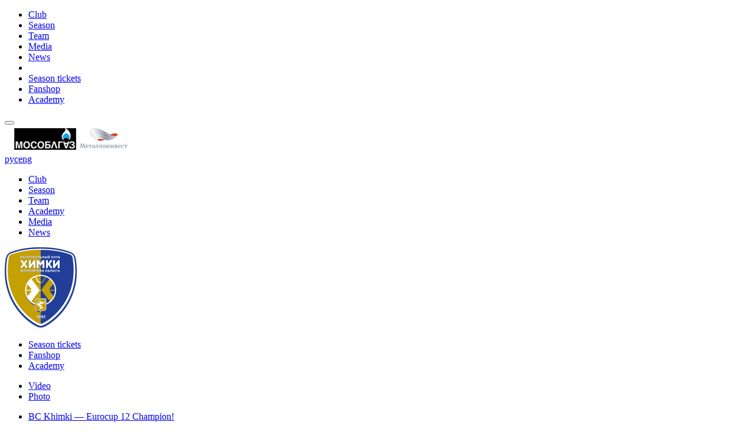

--- FILE ---
content_type: text/html; charset=utf-8
request_url: https://en.bckhimki.com/media/foto/s/bc_khimki__eurocup_12_champion/
body_size: 29325
content:
<!doctype html>
	<html data-locale="en-GB" lang="en">
    <!-- Developer: Neor.ru -->
    <head><meta charset="utf-8" /><meta name="viewport" content="width=device-width, initial-scale=1.0" /><link rel="alternate" href="https://bckhimki.com/" hreflang="ru-RU" /><link rel="stylesheet" href="/css/v7/font-awesome.min.css" /><link rel="stylesheet" href="/css/v7/jquery.fancybox.min.css" /><link rel="stylesheet" href="/css/v7/jquery.mCustomScrollbar.min.css" /><link rel="stylesheet" href="/css/v7/slick.min.css" /><link rel="stylesheet" href="/css/v7/slider-pro.min.css" /><link rel="stylesheet" href="/css/v7/swiper.min.css" /><link rel="stylesheet" href="/css/v7/main.min.css?2026011703" /><!-- <link rel="stylesheet" type="text/css" href="https://hub.euroleague.net/app_topbar/euroleague/css/iframe.css" /> --><script type="text/javascript" src="/js/v7/jquery.min.js"></script><meta name="theme-color" content="#0f1529" /><meta name="msapplication-navbutton-color" content="#0f1529" /><meta name="apple-mobile-web-app-status-bar-style" content="#0f1529" /><link rel="shortcut icon" href="/i/v7/favicon.ico" type="image/x-icon" /><link rel="icon" href="/i/v7/logo192.png" sizes="192x192" /><meta property="og:title" content="Basketball Club Khimki" /><meta property="og:description" content="BC Khimki - Eurocup 12 Champion!" /><meta property="og:url" content="https://bckhimki.com/" /><meta property="og:image" content="https://bckhimki.com/i/v7/logo400.png" /><meta property="og:type" content="website" /><title>BC Khimki - Eurocup 12 Champion!</title></head>

<body><div class="wraper"><div class="mob_menu"><ul><li><a href="/club/">Club</a></li><li><a href="/season/">Season</a></li><li><a href="/mainteam/">Team</a></li><li><a href="/media/">Media</a></li><li><a href="/news/">News</a></li><li class="spacer"></li><li><a href="https://abonement.bckhimki.ru/" class="tick">Season tickets</a></li><li><a href="https://funkydunky.ru/catalog/brands/khimki/" class="fan">Fanshop</a></li><li><a href="https://bckhimki.com/academy/" class="acad">Academy</a></li></ul></div><div class="closed_menu"></div><header class="header"><div class="top_head"><div class="container clear"><button class="pull"></button><div class="head_sponsors"><a href="http://www.mosoblgaz.ru/" rel="nofollow" target="_blank"><img src="https://bckhimki.com/files/sponsors/2018/mosoblgaz.png" /></a><a href="http://www.metalloinvest.com/" rel="nofollow" target="_blank"><img src="https://bckhimki.com//files/sponsors/2019/metinvest.png" /></a></div><div class="wr_lang"><div class="lang"><a href="https://bckhimki.com/">рус</a><a href="https://en.bckhimki.com/" class="active">eng</a></div></div><div class="ligi_head"><a href="http://www.russiabasket.ru/" rel="nofollow" target="_blank" class="rb"></a><a href="http://www.vtb-league.com/" rel="nofollow" target="_blank" class="vtb"></a></div></div></div><div class="bott_head"><div class="container clear"><ul class="left_bh"><li><a href="/club/" >Club</a></li><li><a href="/season/" >Season</a></li><li><a href="/mainteam/" >Team</a></li><li><a href="/otherligs/" >Academy</a></li><li><a href="/media/" class="active">Media</a></li><li><a href="/news/" >News</a></li></ul><a href="/" class="logo"><img src="/i/v7/icons/bckhimki_logo.png" alt="Basketball Club Khimki"></a><ul class="right_bh"><li><a href="https://abonement.bckhimki.ru/" class="tick">Season tickets</a></li><li><a href="https://funkydunky.ru/catalog/brands/khimki/" class="fan">Fanshop</a></li><li><a href="https://bckhimki.com/academy/" class="acad">Academy</a></li></ul></div></div><div class="bott2_head"><div class="container clear"><ul><li><a  href="/media/video/">Video</a></li><li><a class="active" href="/media/foto/">Photo</a></li></ul></div></div>    </header>

    

    <section class="block3 photoalbum"><div class="container"><div class="head_news clear"><ul class="head_p_news"><li><a href="/media/foto/" class="active">BC Khimki &mdash; Eurocup 12 Champion!</a></li></ul><div class="right_choise"><div class="delivery_block"><div class="delivery_list"><div class="btn"> </div><span></span></div><ul class="cities_list"></ul></div><div class="delivery_block"><div class="delivery_list"><div class="btn"> </div><span></span></div><ul class="cities_list"></ul></div></div></div><div class="buttons"><a href="#" rel="gallery" class="fancybox-gallery"><i class="fa fa-caret-square-o-right"></i> <span>Slideshow</span></a></div><div class="wrap_list_news clear"><script>var gallery_files = ['https://bckhimki.com/files/gallery/2012/1504cer/1_cerem_1504.jpg','https://bckhimki.com/files/gallery/2012/1504cer/2_cerem_1504.jpg','https://bckhimki.com/files/gallery/2012/1504cer/3_cerem_1504.jpg','https://bckhimki.com/files/gallery/2012/1504cer/4_cerem_1504.jpg','https://bckhimki.com/files/gallery/2012/1504cer/5_cerem_1504.jpg','https://bckhimki.com/files/gallery/2012/1504cer/6_cerem_1504.jpg','https://bckhimki.com/files/gallery/2012/1504cer/7_cerem_1504.jpg','https://bckhimki.com/files/gallery/2012/1504cer/8_cerem_1504.jpg','https://bckhimki.com/files/gallery/2012/1504cer/9_cerem_1504.jpg','https://bckhimki.com/files/gallery/2012/1504cer/10_cerem_1504.jpg','https://bckhimki.com/files/gallery/2012/1504cer/11_cerem_1504.jpg','https://bckhimki.com/files/gallery/2012/1504cer/12_cerem_1504.jpg','https://bckhimki.com/files/gallery/2012/1504cer/13_cerem_1504.jpg','https://bckhimki.com/files/gallery/2012/1504cer/14_cerem_1504.jpg','https://bckhimki.com/files/gallery/2012/1504cer/15_cerem_1504.jpg','https://bckhimki.com/files/gallery/2012/1504cer/16_cerem_1504.jpg','https://bckhimki.com/files/gallery/2012/1504cer/17_cerem_1504.jpg','https://bckhimki.com/files/gallery/2012/1504cer/18_cerem_1504.jpg','https://bckhimki.com/files/gallery/2012/1504cer/19_cerem_1504.jpg','https://bckhimki.com/files/gallery/2012/1504cer/20_cerem_1504.jpg','https://bckhimki.com/files/gallery/2012/1504cer/21_cerem_1504.jpg','https://bckhimki.com/files/gallery/2012/1504cer/22_cerem_1504.jpg','https://bckhimki.com/files/gallery/2012/1504cer/23_cerem_1504.jpg','https://bckhimki.com/files/gallery/2012/1504cer/24_cerem_1504.jpg','https://bckhimki.com/files/gallery/2012/1504cer/25_cerem_1504.jpg','https://bckhimki.com/files/gallery/2012/1504cer/26_cerem_1504.jpg','https://bckhimki.com/files/gallery/2012/1504cer/27_cerem_1504.jpg','https://bckhimki.com/files/gallery/2012/1504cer/28_cerem_1504.jpg','https://bckhimki.com/files/gallery/2012/1504cer/29_cerem_1504.jpg','https://bckhimki.com/files/gallery/2012/1504cer/30_cerem_1504.jpg','https://bckhimki.com/files/gallery/2012/1504cer/31_cerem_1504.jpg','https://bckhimki.com/files/gallery/2012/1504cer/32_cerem_1504.jpg','https://bckhimki.com/files/gallery/2012/1504cer/33_cerem_1504.jpg','https://bckhimki.com/files/gallery/2012/1504cer/34_cerem_1504.jpg','https://bckhimki.com/files/gallery/2012/1504cer/35_cerem_1504.jpg','https://bckhimki.com/files/gallery/2012/1504cer/36_cerem_1504.jpg',];</script><div class="list_wr clear"><div class="list_left_news clear"><a href="https://bckhimki.com/files/gallery/2012/1504cer/1_cerem_1504.jpg"rel="gallery"class="news min fancybox"style="background-image: url(/thumbs/8e/8e52ee0d74e12f289af02ca30b4166d11334518789.jpg);"><span class="m_news_txt"><p class="photo">&nbsp;</p></span></a><a href="https://bckhimki.com/files/gallery/2012/1504cer/2_cerem_1504.jpg"rel="gallery"class="news min fancybox"style="background-image: url(/thumbs/2d/2d3fcc95afd801c263551fc6f6a682d31334518790.jpg);"><span class="m_news_txt"><p class="photo">&nbsp;</p></span></a><a href="https://bckhimki.com/files/gallery/2012/1504cer/3_cerem_1504.jpg"rel="gallery"class="news min fancybox"style="background-image: url(/thumbs/ed/ed7564034dfeb3eee83d68c9f5e80f9a1334518790.jpg);"><span class="m_news_txt"><p class="photo">&nbsp;</p></span></a><a href="https://bckhimki.com/files/gallery/2012/1504cer/4_cerem_1504.jpg"rel="gallery"class="news min fancybox"style="background-image: url(/thumbs/d7/d735b612459f9636ca6f921da35af33f1334518790.jpg);"><span class="m_news_txt"><p class="photo">&nbsp;</p></span></a></div><div class="list_right_news clear"><a href="https://bckhimki.com/files/gallery/2012/1504cer/5_cerem_1504.jpg"rel="gallery"class="news min fancybox"style="background-image: url(/thumbs/f2/f25044fb24a90a46df7caf8793804a7c1334518790.jpg);"><span class="m_news_txt"><p class="photo">&nbsp;</p></span></a><a href="https://bckhimki.com/files/gallery/2012/1504cer/6_cerem_1504.jpg"rel="gallery"class="news min fancybox"style="background-image: url(/thumbs/a1/a17b2f81e70de8f2b59825e71353f1561334518790.jpg);"><span class="m_news_txt"><p class="photo">&nbsp;</p></span></a></div></div><div class="list_wr clear"><div class="list_left_news clear"><a href="https://bckhimki.com/files/gallery/2012/1504cer/7_cerem_1504.jpg"rel="gallery"class="news min fancybox"style="background-image: url(/thumbs/37/37c7f67736ed419686dc16f08355e44f1334518790.jpg);"><span class="m_news_txt"><p class="photo">&nbsp;</p></span></a><a href="https://bckhimki.com/files/gallery/2012/1504cer/8_cerem_1504.jpg"rel="gallery"class="news min fancybox"style="background-image: url(/thumbs/2c/2c37067ddc495c887463eeb28e65e7461334518791.jpg);"><span class="m_news_txt"><p class="photo">&nbsp;</p></span></a><a href="https://bckhimki.com/files/gallery/2012/1504cer/9_cerem_1504.jpg"rel="gallery"class="news min fancybox"style="background-image: url(/thumbs/2c/2c4da7321ac93f7b3f9ae7e146b40d5c1334518794.jpg);"><span class="m_news_txt"><p class="photo">&nbsp;</p></span></a><a href="https://bckhimki.com/files/gallery/2012/1504cer/10_cerem_1504.jpg"rel="gallery"class="news min fancybox"style="background-image: url(/thumbs/10/10944746a4d6aef3fb1922b7b63837961334519513.jpg);"><span class="m_news_txt"><p class="photo">&nbsp;</p></span></a></div><div class="list_right_news clear"><a href="https://bckhimki.com/files/gallery/2012/1504cer/11_cerem_1504.jpg"rel="gallery"class="news min fancybox"style="background-image: url(/thumbs/16/16cd91d0463490343048ffe3528f6e6a1334519513.jpg);"><span class="m_news_txt"><p class="photo">&nbsp;</p></span></a><a href="https://bckhimki.com/files/gallery/2012/1504cer/12_cerem_1504.jpg"rel="gallery"class="news min fancybox"style="background-image: url(/thumbs/20/2029ffaa6fa908707f2989b1908496131334518795.jpg);"><span class="m_news_txt"><p class="photo">&nbsp;</p></span></a></div></div><div class="list_wr clear"><div class="list_left_news clear"><a href="https://bckhimki.com/files/gallery/2012/1504cer/13_cerem_1504.jpg"rel="gallery"class="news min fancybox"style="background-image: url(/thumbs/63/63baa87563d7446f5fe95d2368030a5d1334525608.jpg);"><span class="m_news_txt"><p class="photo">&nbsp;</p></span></a><a href="https://bckhimki.com/files/gallery/2012/1504cer/14_cerem_1504.jpg"rel="gallery"class="news min fancybox"style="background-image: url(/thumbs/ed/edf7bf5c7a55426fe8eb5ab57e2a7f361334526705.jpg);"><span class="m_news_txt"><p class="photo">&nbsp;</p></span></a><a href="https://bckhimki.com/files/gallery/2012/1504cer/15_cerem_1504.jpg"rel="gallery"class="news min fancybox"style="background-image: url(/thumbs/a5/a5d43e0efa86173a6569b48c9a7d385c1334525608.jpg);"><span class="m_news_txt"><p class="photo">&nbsp;</p></span></a><a href="https://bckhimki.com/files/gallery/2012/1504cer/16_cerem_1504.jpg"rel="gallery"class="news min fancybox"style="background-image: url(/thumbs/34/3455753d50369f99631841bd0964a25a1334525608.jpg);"><span class="m_news_txt"><p class="photo">&nbsp;</p></span></a></div><div class="list_right_news clear"><a href="https://bckhimki.com/files/gallery/2012/1504cer/17_cerem_1504.jpg"rel="gallery"class="news min fancybox"style="background-image: url(/thumbs/79/79e0a7223af8a69da11f79ab9a492bcb1334525608.jpg);"><span class="m_news_txt"><p class="photo">&nbsp;</p></span></a><a href="https://bckhimki.com/files/gallery/2012/1504cer/18_cerem_1504.jpg"rel="gallery"class="news min fancybox"style="background-image: url(/thumbs/07/07a9e3baa73097f60d7cce617ab928fa1334525608.jpg);"><span class="m_news_txt"><p class="photo">&nbsp;</p></span></a></div></div><div class="list_wr clear"><div class="list_left_news clear"><a href="https://bckhimki.com/files/gallery/2012/1504cer/19_cerem_1504.jpg"rel="gallery"class="news min fancybox"style="background-image: url(/thumbs/11/115ad62cf81306cae3fb5edb5d88d85c1334525608.jpg);"><span class="m_news_txt"><p class="photo">&nbsp;</p></span></a><a href="https://bckhimki.com/files/gallery/2012/1504cer/20_cerem_1504.jpg"rel="gallery"class="news min fancybox"style="background-image: url(/thumbs/c9/c93b36b86cedbe0d62ad59e546aa24ba1334525608.jpg);"><span class="m_news_txt"><p class="photo">&nbsp;</p></span></a><a href="https://bckhimki.com/files/gallery/2012/1504cer/21_cerem_1504.jpg"rel="gallery"class="news min fancybox"style="background-image: url(/thumbs/29/294b668dc0124c3016bde8eb4653e5791334525608.jpg);"><span class="m_news_txt"><p class="photo">&nbsp;</p></span></a><a href="https://bckhimki.com/files/gallery/2012/1504cer/22_cerem_1504.jpg"rel="gallery"class="news min fancybox"style="background-image: url(/thumbs/78/78b41c0b5c9f9c37fda0c3fdf26b64421334525608.jpg);"><span class="m_news_txt"><p class="photo">&nbsp;</p></span></a></div><div class="list_right_news clear"><a href="https://bckhimki.com/files/gallery/2012/1504cer/23_cerem_1504.jpg"rel="gallery"class="news min fancybox"style="background-image: url(/thumbs/08/083f9cc50b22c6fc0b0a21b924eab7101334525608.jpg);"><span class="m_news_txt"><p class="photo">&nbsp;</p></span></a><a href="https://bckhimki.com/files/gallery/2012/1504cer/24_cerem_1504.jpg"rel="gallery"class="news min fancybox"style="background-image: url(/thumbs/8e/8e3a2b3b310440ddfe5a8658f5a6d4441334525608.jpg);"><span class="m_news_txt"><p class="photo">&nbsp;</p></span></a></div></div><div class="list_wr clear"><div class="list_left_news clear"><a href="https://bckhimki.com/files/gallery/2012/1504cer/25_cerem_1504.jpg"rel="gallery"class="news min fancybox"style="background-image: url(/thumbs/8b/8bc06585cd908c6944f51093174bba621334525740.jpg);"><span class="m_news_txt"><p class="photo">&nbsp;</p></span></a><a href="https://bckhimki.com/files/gallery/2012/1504cer/26_cerem_1504.jpg"rel="gallery"class="news min fancybox"style="background-image: url(/thumbs/ce/ceef74e8ddb5aeed21148930c2dca09e1334525740.jpg);"><span class="m_news_txt"><p class="photo">&nbsp;</p></span></a><a href="https://bckhimki.com/files/gallery/2012/1504cer/27_cerem_1504.jpg"rel="gallery"class="news min fancybox"style="background-image: url(/thumbs/4f/4f09a2bd82942330f704905eb129609e1334525740.jpg);"><span class="m_news_txt"><p class="photo">&nbsp;</p></span></a><a href="https://bckhimki.com/files/gallery/2012/1504cer/28_cerem_1504.jpg"rel="gallery"class="news min fancybox"style="background-image: url(/thumbs/53/531759046f30f2b50a4e6fc553ca34cc1334525740.jpg);"><span class="m_news_txt"><p class="photo">&nbsp;</p></span></a></div><div class="list_right_news clear"><a href="https://bckhimki.com/files/gallery/2012/1504cer/29_cerem_1504.jpg"rel="gallery"class="news min fancybox"style="background-image: url(/thumbs/52/5200a2c2b3496ccb29ae947aa3b8f2ca1334525740.jpg);"><span class="m_news_txt"><p class="photo">&nbsp;</p></span></a><a href="https://bckhimki.com/files/gallery/2012/1504cer/30_cerem_1504.jpg"rel="gallery"class="news min fancybox"style="background-image: url(/thumbs/11/1106079ca8115989c35f9ac38f38c7d61334525740.jpg);"><span class="m_news_txt"><p class="photo">&nbsp;</p></span></a></div></div><div class="list_wr clear"><div class="list_left_news clear"><a href="https://bckhimki.com/files/gallery/2012/1504cer/31_cerem_1504.jpg"rel="gallery"class="news min fancybox"style="background-image: url(/thumbs/02/027624948f391773cc901a61cf61d1511334525741.jpg);"><span class="m_news_txt"><p class="photo">&nbsp;</p></span></a><a href="https://bckhimki.com/files/gallery/2012/1504cer/32_cerem_1504.jpg"rel="gallery"class="news min fancybox"style="background-image: url(/thumbs/17/1782e319a17c5b9f5057113901ad21a21334525741.jpg);"><span class="m_news_txt"><p class="photo">&nbsp;</p></span></a><a href="https://bckhimki.com/files/gallery/2012/1504cer/33_cerem_1504.jpg"rel="gallery"class="news min fancybox"style="background-image: url(/thumbs/7f/7fddf8de04dadf57417c3c565cf823281334525741.jpg);"><span class="m_news_txt"><p class="photo">&nbsp;</p></span></a><a href="https://bckhimki.com/files/gallery/2012/1504cer/34_cerem_1504.jpg"rel="gallery"class="news min fancybox"style="background-image: url(/thumbs/54/548e99715f1352e867d0c309d830c2d91334525741.jpg);"><span class="m_news_txt"><p class="photo">&nbsp;</p></span></a></div><div class="list_right_news clear"><a href="https://bckhimki.com/files/gallery/2012/1504cer/35_cerem_1504.jpg"rel="gallery"class="news min fancybox"style="background-image: url(/thumbs/64/64433028ef5ddf50d43185ab931aaaa61334525741.jpg);"><span class="m_news_txt"><p class="photo">&nbsp;</p></span></a><a href="https://bckhimki.com/files/gallery/2012/1504cer/36_cerem_1504.jpg"rel="gallery"class="news min fancybox"style="background-image: url(/thumbs/b4/b4eacad9aaf891d05c0d29616356531f1334525741.jpg);"><span class="m_news_txt"><p class="photo">&nbsp;</p></span></a></div></div></div></div><div class="metki"><h4>Album tags</h4><a href="/tags/?tag="></a><a href="/tags/?tag=planinic">planinic</a><a href="/tags/?tag=fridzon">fridzon</a><a href="/tags/?tag=khimki">khimki</a><a href="/tags/?tag=bc">bc</a><a href="/tags/?tag=gelabale">gelabale</a><a href="/tags/?tag=loncar">loncar</a><a href="/tags/?tag=monya">monya</a><a href="/tags/?tag=kelati">kelati</a><a href="/tags/?tag=bertomeu">bertomeu</a><a href="/tags/?tag=bychkov">bychkov</a><a href="/tags/?tag=pushkov">pushkov</a></div><div class="album_author"><b>Author</b>: Sergey Kivrin & Andrey Golovanov</div><div class="album_date">15 april 2012</div><div class="delitsa"><a href="#" class="social_share delitsa_item fb clear" data-type="fb"><div class="delitsa_left"></div><span>Share on Facebook</span></a><a href="#" class="social_share delitsa_item vk clear" data-type="vk"><div class="delitsa_left"></div><span>Share on Вконтакте</span></a><a href="#" class="social_share delitsa_item tw clear" data-type="tw"><div class="delitsa_left"></div><span>Share on Twitter</span></a><a href="#" class="social_share delitsa_item odno clear" data-type="ok"><div class="delitsa_left"></div><span>Share on ОК</span></a></div></section>

    

    <noindex><section class="slider_sponsors"><div class="container"><div class="wrap_slider_sponsors" style="display: none;"><div class="center_sponsors"><div class="wr_sponsors"><a href="" rel="nofollow" class="sponsor_item"><span><img src="https://bckhimki.com/files/sponsors/2021/mogaz_stripe.png" alt="Mosoblgaz"></span></a></div><div class="wr_sponsors"><a href="" rel="nofollow" class="sponsor_item"><span><img src="https://bckhimki.com/files/sponsors/2015/admhimki.jpg" alt="Adminidtration Khimki"></span></a></div><div class="wr_sponsors"><a href="" rel="nofollow" class="sponsor_item"><span><img src="https://bckhimki.com/files/sponsors/2015/admmo.jpg" alt="Administration Moscow Reg"></span></a></div><div class="wr_sponsors"><a href="http://arena-mo.ru/" rel="nofollow" class="sponsor_item"><span><img src="https://bckhimki.com/files/sponsors/2017/arena-mo.jpg" alt="Arena Mytishchi"></span></a></div><div class="wr_sponsors"><a href="" rel="nofollow" class="sponsor_item"><span><img src="https://bckhimki.com/files/sponsors/2021/mogaz_stripe.png" alt="Mosoblgaz"></span></a></div><div class="wr_sponsors"><a href="" rel="nofollow" class="sponsor_item"><span><img src="https://bckhimki.com/files/sponsors/2015/admhimki.jpg" alt="Adminidtration Khimki"></span></a></div><div class="wr_sponsors"><a href="" rel="nofollow" class="sponsor_item"><span><img src="https://bckhimki.com/files/sponsors/2015/admmo.jpg" alt="Administration Moscow Reg"></span></a></div><div class="wr_sponsors"><a href="http://arena-mo.ru/" rel="nofollow" class="sponsor_item"><span><img src="https://bckhimki.com/files/sponsors/2017/arena-mo.jpg" alt="Arena Mytishchi"></span></a></div></div></div></div></section></noindex>

            <footer class="footer">
                <div class="foot_up">
                    <div class="container clear">
                        <a class="season"><img src="/i/v7/icons/seasson2021.png"></a>
                        
    <div class="tags">
                        <a href="/tags/?tag=kurtinaitis">#kurtinaitis</a>
                                <a href="/tags/?tag=mickey">#mickey</a>
                                <a href="/tags/?tag=crocker">#crocker</a>
                                <a href="/tags/?tag=khimkimasterclass">#khimkimasterclass</a>
                                <a href="/tags/?tag=prather">#prather</a>
                                <a href="/tags/?tag=gubanov">#gubanov</a>
                                <a href="/tags/?tag=astakhov">#astakhov</a>
                                <a href="/tags/?tag=khimkibaskettv">#khimkibaskettv</a>
                                <a href="/tags/?tag=khimkidancers">#khimkidancers</a>
                                <a href="/tags/?tag=oneteam">#oneteam</a>
                                <a href="/tags/?tag=highlights">#highlights</a>
                                <a href="/tags/?tag=fans">#fans</a>
                                <a href="/tags/?tag=thomas">#thomas</a>
                                <a href="/tags/?tag=jenkins">#jenkins</a>
                                <a href="/tags/?tag=zubkov">#zubkov</a>
                                <a href="/tags/?tag=gill">#gill</a>
                                <a href="/tags/?tag=markovic">#markovic</a>
                                <a href="/tags/?tag=zaytsev">#zaytsev</a>
                                <a href="/tags/?tag=vyaltsev">#vyaltsev</a>
                                <a href="/tags/?tag=shved">#shved</a>
                                <a href="/tags/?tag=vtbleague">#vtbleague</a>
                                <a href="/tags/?tag=euroleague">#euroleague</a>
                                <a href="/tags/?tag=khimki">#khimki</a>
                                <a href="/tags/?tag=monya">#monya</a>
                </div>    
    
    

                        <div class="wrap_nav_foot clear">
                            <div class="foot_nav_item"><h4>Season 17/18</h4><ul><li><a href="/season/stading/">Standings</a></li><li><a href="/season/stading/#euroleague">Euroleague</a></li><li><a href="/season/stading/#vtb">VTB United League</a></li><li><a href="/season/calendar/">Schedule</a></li><li><a href="/season/report/">Game reports</a></li></ul><h4>TEAM</h4><ul><li><a href="/mainteam/teamstaff/">Roster</a></li><li><a href="/mainteam/trainer/">Coaches and staff</a></li><li><a href="/mainteam/stat/">Statistics</a></li></ul><h4>MEDIA</h4><ul><li><a href="/media/video/">Video</a></li><li><a href="/media/foto/">Photos</a></li></ul></div><div class="foot_nav_item"><h4>CLUB</h4><ul><li><a href="/club/about/">About the club</a></li><li><a href="/club/leadership/">Management</a></li><li><a href="/club/dancers/">Khimki Dancers</a></li><li><a href="/club/history/">History</a></li><li><a href="/club/one_team/">One Team</a></li><li><a href="/club/basketcenter/">Basketball Center</a></li></ul><h4>NEWS</h4><ul><li><a href="/news/clubnews/">Club news</a></li><li><a href="/news/press/">Press</a></li></ul></div><div class="foot_nav_item"><h4>ACADEMY</h4><ul><li><a href="/otherligs/">Honors</a></li></ul><h4>STORE</h4><ul><li><a href="https://funkydunky.ru/catalog/brands/khimki/">Fan Shop</a></li><li><a href="https://abonement.bckhimki.ru/">Season tickets</a></li></ul><h4>CONTACT</h4><ul><li><a href="/club/contact/">Address</a></li><li><a href="/feedback/">Feedback</a></li></ul></div>
                        </div>
                        <div class="wrap_foot_up clear">
                            <div class="nav">
                                                                <p><i class="fa fa-bars" aria-hidden="true"></i> navigation</p>
                                                            </div>
                                                        <p class="copyright">© <a href="/club/contact/">Basketball club Khimki <i class="fa fa-info-circle"></i></a></p>
                                                        <div class="soc_foot">
                                <a target="_blank" href="https://vk.com/khimkibasket" class="vk"><i class="fa fa-vk" aria-hidden="true"></i></a><a target="_blank" href="https://www.facebook.com/khimkibasket/" class="fb"><i class="fa fa-facebook" aria-hidden="true"></i></a><a target="_blank" href="http://twitter.com/Khimkibasket" class="tw"><i class="fa fa-twitter" aria-hidden="true"></i></a><a target="_blank" href="http://www.youtube.com/user/bckhimki/" class="you"><i class="fa fa-youtube-play" aria-hidden="true"></i></a><a target="_blank" href="http://instagram.com/khimkibasket" class="inst"><i class="fa fa-instagram" aria-hidden="true"></i></a>
                            </div>
                        </div>
                        <div class="wrap_foot_up clear wrap_foot_up2">
                            <div class="soc_foot">
                                <a target="_blank" href="https://vk.com/khimkibasket" class="vk"><i class="fa fa-vk" aria-hidden="true"></i></a><a target="_blank" href="https://www.facebook.com/khimkibasket/" class="fb"><i class="fa fa-facebook" aria-hidden="true"></i></a><a target="_blank" href="http://twitter.com/Khimkibasket" class="tw"><i class="fa fa-twitter" aria-hidden="true"></i></a><a target="_blank" href="http://www.youtube.com/user/bckhimki/" class="you"><i class="fa fa-youtube-play" aria-hidden="true"></i></a><a target="_blank" href="http://instagram.com/khimkibasket" class="inst"><i class="fa fa-instagram" aria-hidden="true"></i></a>
                            </div>
                                                        <p class="copyright">© <a href="/club/contact/">Basketball club Khimki <i class="fa fa-info-circle"></i></a></p>
                                                    </div>
                    </div>
                </div>
                                <div class="foot_down">
                    <div class="container">
                        <!-- <a target="_blank" href="https://alldecadeteam.euroleague.net/"><img src="https://bckhimki.com/files//banners_index/2019/AllDecTeam.jpg"></a>
<a target="_blank" href="https://www.euroleague.net/one-team/news/i/a8p5wpc5ej5i8mry/euroleague-basketball-ready-for-one-team-games"><img src="https://bckhimki.com/files//banners_index/2019/oneteam220x200.jpg"></a>
<a target="_blank" href="http://tv.euroleague.net/?utm_source=teams_khimki%20moscow&utm_medium=website&utm_campaign=archive_pass&utm_content=signup"><img src="https://bckhimki.com/files/banners_index/2019/eltv_archive_en.png"></a>
<a target="_blank" href="https://www.kickz.com/en/euroleague?utm_source=Website&utm_medium=Referral&utm_campaign=EuroLeague_2019_2020&utm_term=KhimkiMoscow"><img src="https://bckhimki.com/files/banners_index/2019/el_store_220x200.jpg"></a> -->

                    </div>
                </div>
                            </footer>
        </div>
        <script type="text/javascript" src="/js/v7/jquery.fancybox.min.js"></script><script type="text/javascript" src="/js/v7/jquery.fancybox-media.min.js"></script><script type="text/javascript" src="/js/v7/jquery.mCustomScrollbar.concat.min.js"></script><script type="text/javascript" src="/js/v7/jquery.sliderPro.min.js"></script><script type="text/javascript" src="/js/v7/slick.min.js"></script><script type="text/javascript" src="/js/v7/jquery.arcticmodal-0.3.min.js"></script><script type="text/javascript" src="/js/v7/jquery.maskedinput-1.2.2.min.js"></script><script type="text/javascript" src="/js/v7/swiper.min.js"></script><script type="text/javascript" src="/js/v7/jquery.viewport.min.js"></script><script type="text/javascript" src="/js/v7/jsshare.min.js"></script><script type="text/javascript" src="/js/v7/main.min.js?2026011703"></script>

        
<!-- Global site tag (gtag.js) - Google Analytics -->
<script async src="https://www.googletagmanager.com/gtag/js?id=UA-115014717-1"></script>
<script>
  window.dataLayer = window.dataLayer || [];
  function gtag(){dataLayer.push(arguments);}
  gtag('js', new Date());
  gtag('config', 'UA-115014717-1');
</script>
<!-- Yandex.Metrika counter --> <script type="text/javascript" > (function (d, w, c) { (w[c] = w[c] || []).push(function() { try { w.yaCounter9690238 = new Ya.Metrika({ id:9690238, clickmap:true, trackLinks:true, accurateTrackBounce:true }); } catch(e) { } }); var n = d.getElementsByTagName("script")[0], s = d.createElement("script"), f = function () { n.parentNode.insertBefore(s, n); }; s.type = "text/javascript"; s.async = true; s.src = "https://mc.yandex.ru/metrika/watch.js"; if (w.opera == "[object Opera]") { d.addEventListener("DOMContentLoaded", f, false); } else { f(); } })(document, window, "yandex_metrika_callbacks"); </script> <noscript><div><img src="https://mc.yandex.ru/watch/9690238" style="position:absolute; left:-9999px;" alt="" /></div></noscript> <!-- /Yandex.Metrika counter -->

    </body>
</html>            